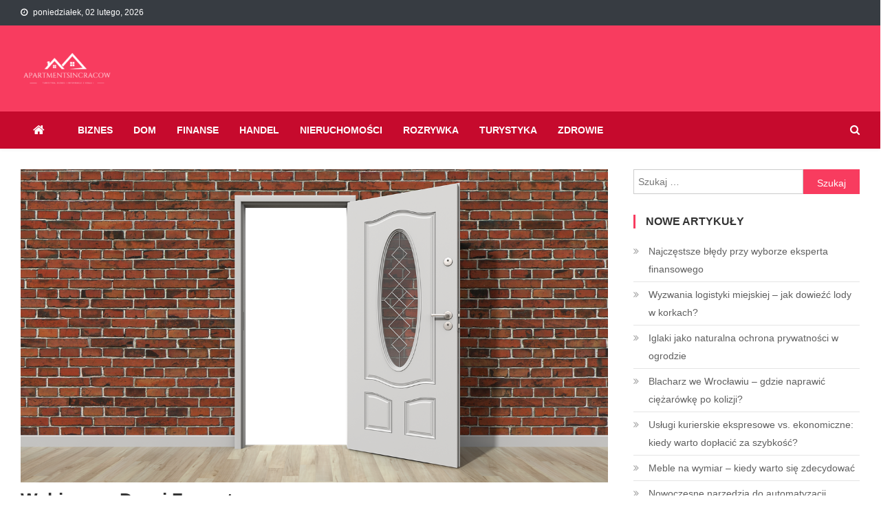

--- FILE ---
content_type: text/html; charset=UTF-8
request_url: https://apartmentsincracow.com.pl/wybieramy-drzwi-zewnetrzne/
body_size: 10198
content:
<!doctype html>
<html lang="pl-PL">
<head>
<meta charset="UTF-8">
<meta name="viewport" content="width=device-width, initial-scale=1">
	<meta name="google-site-verification" content="Pr8HJl4-sGuTgLu95Iz3AlsYLH6_hb424MiUn2UAK-o" />
<link rel="profile" href="https://gmpg.org/xfn/11">

<meta name='robots' content='index, follow, max-image-preview:large, max-snippet:-1, max-video-preview:-1' />

	<!-- This site is optimized with the Yoast SEO plugin v18.0 - https://yoast.com/wordpress/plugins/seo/ -->
	<title>Wybieramy drzwi zewnętrzne - ApartmentsInCracow.com.pl</title>
	<link rel="canonical" href="https://apartmentsincracow.com.pl/wybieramy-drzwi-zewnetrzne/" />
	<meta property="og:locale" content="pl_PL" />
	<meta property="og:type" content="article" />
	<meta property="og:title" content="Wybieramy drzwi zewnętrzne - ApartmentsInCracow.com.pl" />
	<meta property="og:description" content="Wybór drzwi zewnętrznych wcale nie jest łatwy, bo ofert jest naprawdę bardzo dużo. Oznacza to, że będziemy mogli przebierać w ofertach i wedle własnych kryteriów ustalać, co nam się przyda, a co nie. Można kierować się niską ceną, ale wtedy otrzymamy drzwi, które wykonane są z mało trwałych i mało estetycznych materiałów. Jeśli nie są [&hellip;]" />
	<meta property="og:url" content="https://apartmentsincracow.com.pl/wybieramy-drzwi-zewnetrzne/" />
	<meta property="og:site_name" content="ApartmentsInCracow.com.pl" />
	<meta property="article:published_time" content="2019-08-09T07:25:23+00:00" />
	<meta property="og:image" content="https://apartmentsincracow.com.pl/wp-content/uploads/2019/08/door-1756960_1280.png" />
	<meta property="og:image:width" content="1280" />
	<meta property="og:image:height" content="682" />
	<meta property="og:image:type" content="image/png" />
	<meta name="twitter:card" content="summary_large_image" />
	<meta name="twitter:label1" content="Napisane przez" />
	<meta name="twitter:data1" content="Mirosław" />
	<meta name="twitter:label2" content="Szacowany czas czytania" />
	<meta name="twitter:data2" content="2 minuty" />
	<script type="application/ld+json" class="yoast-schema-graph">{"@context":"https://schema.org","@graph":[{"@type":"WebSite","@id":"https://apartmentsincracow.com.pl/#website","url":"https://apartmentsincracow.com.pl/","name":"ApartmentsInCracow.com.pl","description":"Turystyka, biznes i informacje z kraju i świata.","potentialAction":[{"@type":"SearchAction","target":{"@type":"EntryPoint","urlTemplate":"https://apartmentsincracow.com.pl/?s={search_term_string}"},"query-input":"required name=search_term_string"}],"inLanguage":"pl-PL"},{"@type":"ImageObject","@id":"https://apartmentsincracow.com.pl/wybieramy-drzwi-zewnetrzne/#primaryimage","inLanguage":"pl-PL","url":"https://apartmentsincracow.com.pl/wp-content/uploads/2019/08/door-1756960_1280.png","contentUrl":"https://apartmentsincracow.com.pl/wp-content/uploads/2019/08/door-1756960_1280.png","width":1280,"height":682},{"@type":"WebPage","@id":"https://apartmentsincracow.com.pl/wybieramy-drzwi-zewnetrzne/#webpage","url":"https://apartmentsincracow.com.pl/wybieramy-drzwi-zewnetrzne/","name":"Wybieramy drzwi zewnętrzne - ApartmentsInCracow.com.pl","isPartOf":{"@id":"https://apartmentsincracow.com.pl/#website"},"primaryImageOfPage":{"@id":"https://apartmentsincracow.com.pl/wybieramy-drzwi-zewnetrzne/#primaryimage"},"datePublished":"2019-08-09T07:25:23+00:00","dateModified":"2019-08-09T07:25:23+00:00","author":{"@id":"https://apartmentsincracow.com.pl/#/schema/person/8c485e713dcd221fc590c61e653844bc"},"breadcrumb":{"@id":"https://apartmentsincracow.com.pl/wybieramy-drzwi-zewnetrzne/#breadcrumb"},"inLanguage":"pl-PL","potentialAction":[{"@type":"ReadAction","target":["https://apartmentsincracow.com.pl/wybieramy-drzwi-zewnetrzne/"]}]},{"@type":"BreadcrumbList","@id":"https://apartmentsincracow.com.pl/wybieramy-drzwi-zewnetrzne/#breadcrumb","itemListElement":[{"@type":"ListItem","position":1,"name":"Home","item":"https://apartmentsincracow.com.pl/"},{"@type":"ListItem","position":2,"name":"Wybieramy drzwi zewnętrzne"}]},{"@type":"Person","@id":"https://apartmentsincracow.com.pl/#/schema/person/8c485e713dcd221fc590c61e653844bc","name":"Mirosław","image":{"@type":"ImageObject","@id":"https://apartmentsincracow.com.pl/#personlogo","inLanguage":"pl-PL","url":"https://secure.gravatar.com/avatar/8bfaa5720220740117cb7587137db982?s=96&d=mm&r=g","contentUrl":"https://secure.gravatar.com/avatar/8bfaa5720220740117cb7587137db982?s=96&d=mm&r=g","caption":"Mirosław"},"url":"https://apartmentsincracow.com.pl/author/admin/"}]}</script>
	<!-- / Yoast SEO plugin. -->


<link rel='dns-prefetch' href='//fonts.googleapis.com' />
<link rel="alternate" type="application/rss+xml" title="ApartmentsInCracow.com.pl &raquo; Kanał z wpisami" href="https://apartmentsincracow.com.pl/feed/" />
<link rel="alternate" type="application/rss+xml" title="ApartmentsInCracow.com.pl &raquo; Kanał z komentarzami" href="https://apartmentsincracow.com.pl/comments/feed/" />
<script type="text/javascript">
window._wpemojiSettings = {"baseUrl":"https:\/\/s.w.org\/images\/core\/emoji\/14.0.0\/72x72\/","ext":".png","svgUrl":"https:\/\/s.w.org\/images\/core\/emoji\/14.0.0\/svg\/","svgExt":".svg","source":{"concatemoji":"https:\/\/apartmentsincracow.com.pl\/wp-includes\/js\/wp-emoji-release.min.js?ver=6.1.9"}};
/*! This file is auto-generated */
!function(e,a,t){var n,r,o,i=a.createElement("canvas"),p=i.getContext&&i.getContext("2d");function s(e,t){var a=String.fromCharCode,e=(p.clearRect(0,0,i.width,i.height),p.fillText(a.apply(this,e),0,0),i.toDataURL());return p.clearRect(0,0,i.width,i.height),p.fillText(a.apply(this,t),0,0),e===i.toDataURL()}function c(e){var t=a.createElement("script");t.src=e,t.defer=t.type="text/javascript",a.getElementsByTagName("head")[0].appendChild(t)}for(o=Array("flag","emoji"),t.supports={everything:!0,everythingExceptFlag:!0},r=0;r<o.length;r++)t.supports[o[r]]=function(e){if(p&&p.fillText)switch(p.textBaseline="top",p.font="600 32px Arial",e){case"flag":return s([127987,65039,8205,9895,65039],[127987,65039,8203,9895,65039])?!1:!s([55356,56826,55356,56819],[55356,56826,8203,55356,56819])&&!s([55356,57332,56128,56423,56128,56418,56128,56421,56128,56430,56128,56423,56128,56447],[55356,57332,8203,56128,56423,8203,56128,56418,8203,56128,56421,8203,56128,56430,8203,56128,56423,8203,56128,56447]);case"emoji":return!s([129777,127995,8205,129778,127999],[129777,127995,8203,129778,127999])}return!1}(o[r]),t.supports.everything=t.supports.everything&&t.supports[o[r]],"flag"!==o[r]&&(t.supports.everythingExceptFlag=t.supports.everythingExceptFlag&&t.supports[o[r]]);t.supports.everythingExceptFlag=t.supports.everythingExceptFlag&&!t.supports.flag,t.DOMReady=!1,t.readyCallback=function(){t.DOMReady=!0},t.supports.everything||(n=function(){t.readyCallback()},a.addEventListener?(a.addEventListener("DOMContentLoaded",n,!1),e.addEventListener("load",n,!1)):(e.attachEvent("onload",n),a.attachEvent("onreadystatechange",function(){"complete"===a.readyState&&t.readyCallback()})),(e=t.source||{}).concatemoji?c(e.concatemoji):e.wpemoji&&e.twemoji&&(c(e.twemoji),c(e.wpemoji)))}(window,document,window._wpemojiSettings);
</script>
<style type="text/css">
img.wp-smiley,
img.emoji {
	display: inline !important;
	border: none !important;
	box-shadow: none !important;
	height: 1em !important;
	width: 1em !important;
	margin: 0 0.07em !important;
	vertical-align: -0.1em !important;
	background: none !important;
	padding: 0 !important;
}
</style>
	<link rel='stylesheet' id='rpt_front_style-css' href='https://apartmentsincracow.com.pl/wp-content/plugins/related-posts-thumbnails/assets/css/front.css?ver=1.9.0' type='text/css' media='all' />
<link rel='stylesheet' id='news-vibrant-fonts-css' href='https://fonts.googleapis.com/css?family=Roboto+Condensed%3A300italic%2C400italic%2C700italic%2C400%2C300%2C700%7CTitillium+Web%3A400%2C600%2C700%2C300&#038;subset=latin%2Clatin-ext' type='text/css' media='all' />
<link rel='stylesheet' id='font-awesome-css' href='https://apartmentsincracow.com.pl/wp-content/themes/news-vibrant/assets/library/font-awesome/css/font-awesome.min.css?ver=4.7.0' type='text/css' media='all' />
<link rel='stylesheet' id='lightslider-style-css' href='https://apartmentsincracow.com.pl/wp-content/themes/news-vibrant/assets/library/lightslider/css/lightslider.min.css?ver=1.1.6' type='text/css' media='all' />
<link rel='stylesheet' id='news-vibrant-parent-style-css' href='https://apartmentsincracow.com.pl/wp-content/themes/news-vibrant/style.css?ver=1.0.3' type='text/css' media='all' />
<link rel='stylesheet' id='news-vibrant-parent-responsive-css' href='https://apartmentsincracow.com.pl/wp-content/themes/news-vibrant/assets/css/nv-responsive.css?ver=1.0.3' type='text/css' media='all' />
<link rel='stylesheet' id='news-vibrant-plus-css' href='https://apartmentsincracow.com.pl/wp-content/themes/news-vibrant-plus/style.css?ver=1.0.3' type='text/css' media='all' />
<style id='news-vibrant-plus-inline-css' type='text/css'>
.category-button.nv-cat-1 a{background:#00a9e0}
.category-button.nv-cat-1 a:hover{background:#0077ae}
.nv-block-title:hover .nv-cat-1{color:#00a9e0}
.nv-block-title.nv-cat-1{border-left-color:#00a9e0}
#site-navigation ul li.nv-cat-1 a:before{background-color:#00a9e0}
.category-button.nv-cat-11 a{background:#00a9e0}
.category-button.nv-cat-11 a:hover{background:#0077ae}
.nv-block-title:hover .nv-cat-11{color:#00a9e0}
.nv-block-title.nv-cat-11{border-left-color:#00a9e0}
#site-navigation ul li.nv-cat-11 a:before{background-color:#00a9e0}
.category-button.nv-cat-5 a{background:#00a9e0}
.category-button.nv-cat-5 a:hover{background:#0077ae}
.nv-block-title:hover .nv-cat-5{color:#00a9e0}
.nv-block-title.nv-cat-5{border-left-color:#00a9e0}
#site-navigation ul li.nv-cat-5 a:before{background-color:#00a9e0}
.category-button.nv-cat-4 a{background:#00a9e0}
.category-button.nv-cat-4 a:hover{background:#0077ae}
.nv-block-title:hover .nv-cat-4{color:#00a9e0}
.nv-block-title.nv-cat-4{border-left-color:#00a9e0}
#site-navigation ul li.nv-cat-4 a:before{background-color:#00a9e0}
.category-button.nv-cat-6 a{background:#00a9e0}
.category-button.nv-cat-6 a:hover{background:#0077ae}
.nv-block-title:hover .nv-cat-6{color:#00a9e0}
.nv-block-title.nv-cat-6{border-left-color:#00a9e0}
#site-navigation ul li.nv-cat-6 a:before{background-color:#00a9e0}
.category-button.nv-cat-12 a{background:#00a9e0}
.category-button.nv-cat-12 a:hover{background:#0077ae}
.nv-block-title:hover .nv-cat-12{color:#00a9e0}
.nv-block-title.nv-cat-12{border-left-color:#00a9e0}
#site-navigation ul li.nv-cat-12 a:before{background-color:#00a9e0}
.category-button.nv-cat-7 a{background:#00a9e0}
.category-button.nv-cat-7 a:hover{background:#0077ae}
.nv-block-title:hover .nv-cat-7{color:#00a9e0}
.nv-block-title.nv-cat-7{border-left-color:#00a9e0}
#site-navigation ul li.nv-cat-7 a:before{background-color:#00a9e0}
.category-button.nv-cat-8 a{background:#00a9e0}
.category-button.nv-cat-8 a:hover{background:#0077ae}
.nv-block-title:hover .nv-cat-8{color:#00a9e0}
.nv-block-title.nv-cat-8{border-left-color:#00a9e0}
#site-navigation ul li.nv-cat-8 a:before{background-color:#00a9e0}
.category-button.nv-cat-10 a{background:#00a9e0}
.category-button.nv-cat-10 a:hover{background:#0077ae}
.nv-block-title:hover .nv-cat-10{color:#00a9e0}
.nv-block-title.nv-cat-10{border-left-color:#00a9e0}
#site-navigation ul li.nv-cat-10 a:before{background-color:#00a9e0}
.category-button.nv-cat-3 a{background:#00a9e0}
.category-button.nv-cat-3 a:hover{background:#0077ae}
.nv-block-title:hover .nv-cat-3{color:#00a9e0}
.nv-block-title.nv-cat-3{border-left-color:#00a9e0}
#site-navigation ul li.nv-cat-3 a:before{background-color:#00a9e0}
.category-button.nv-cat-2 a{background:#00a9e0}
.category-button.nv-cat-2 a:hover{background:#0077ae}
.nv-block-title:hover .nv-cat-2{color:#00a9e0}
.nv-block-title.nv-cat-2{border-left-color:#00a9e0}
#site-navigation ul li.nv-cat-2 a:before{background-color:#00a9e0}
.navigation .nav-links a,.bttn,button,input[type='button'],input[type='reset'],input[type='submit'],.navigation .nav-links a:hover,.bttn:hover,button,input[type='button']:hover,input[type='reset']:hover,input[type='submit']:hover,.widget_search .search-submit,.widget_tag_cloud .tagcloud a:hover,.edit-link .post-edit-link,.reply .comment-reply-link,.home .nv-home-icon a,.nv-home-icon a:hover,#site-navigation ul li a:before,.nv-header-search-wrapper .search-form-main .search-submit,.ticker-caption,.comments-link:hover a,.news_vibrant_featured_slider .slider-posts .lSAction > a:hover,.news_vibrant_default_tabbed ul.widget-tabs li,.news_vibrant_default_tabbed ul.widget-tabs li.ui-tabs-active,.news_vibrant_default_tabbed ul.widget-tabs li:hover,.nv-block-title-nav-wrap .carousel-nav-action .carousel-controls:hover,.news_vibrant_social_media .social-link a,.news_vibrant_social_media .social-link a:hover,.nv-archive-more .nv-button:hover,.error404 .page-title,#nv-scrollup,#masthead{background:#f83c5f}
.nv-header-menu-wrapper,#site-navigation ul.sub-menu,#site-navigation ul.children{background:#c60a2d}
a,a:hover,a:focus,a:active,.widget a:hover,.widget a:hover::before,.widget li:hover::before,.entry-footer a:hover,.comment-author .fn .url:hover,#cancel-comment-reply-link,#cancel-comment-reply-link:before,.logged-in-as a,.nv-featured-posts-wrapper .nv-single-post-wrap .nv-post-content .nv-post-meta span:hover,.nv-featured-posts-wrapper .nv-single-post-wrap .nv-post-content .nv-post-meta span a:hover,.search-main:hover,.nv-ticker-block .lSAction>a:hover,.nv-slide-content-wrap .post-title a:hover,.news_vibrant_featured_posts .nv-single-post .nv-post-content .nv-post-title a:hover,.news_vibrant_carousel .nv-single-post .nv-post-title a:hover,.news_vibrant_block_posts .layout3 .nv-primary-block-wrap .nv-single-post .nv-post-title a:hover,.news_vibrant_featured_slider .featured-posts .nv-single-post .nv-post-content .nv-post-title a:hover,.nv-featured-posts-wrapper .nv-single-post-wrap .nv-post-content .nv-post-title a:hover,.nv-post-title.large-size a:hover,.nv-post-title.small-size a:hover,.nv-post-meta span:hover,.nv-post-meta span a:hover,.news_vibrant_featured_posts .nv-single-post-wrap .nv-post-content .nv-post-meta span:hover,.news_vibrant_featured_posts .nv-single-post-wrap .nv-post-content .nv-post-meta span a:hover,.nv-post-title.small-size a:hover,#top-footer .widget a:hover,#top-footer .widget a:hover:before,#top-footer .widget li:hover:before,#footer-navigation ul li a:hover,.entry-title a:hover,.entry-meta span a:hover,.entry-meta span:hover,.search-main a:hover{color:#f83c5f}
.navigation .nav-links a,.bttn,button,input[type='button'],input[type='reset'],input[type='submit'],.widget_search .search-submit,#top-footer .widget-title,.nv-archive-more .nv-button:hover{border-color:#f83c5f}
.comment-list .comment-body,.nv-header-search-wrapper .search-form-main,.comments-link:hover a::after{border-top-color:#f83c5f}
.nv-header-search-wrapper .search-form-main:before{border-bottom-color:#f83c5f}
.nv-block-title,.widget-title,.page-header .page-title,.nv-related-title{border-left-color:#f83c5f}
.nv-block-title::after,.widget-title:after,.page-header .page-title:after,.nv-related-title:after{background:#f83c5f}
.site-title,.site-description{position:absolute;clip:rect(1px,1px,1px,1px)}
</style>
<script type='text/javascript' src='https://apartmentsincracow.com.pl/wp-includes/js/jquery/jquery.min.js?ver=3.6.1' id='jquery-core-js'></script>
<script type='text/javascript' src='https://apartmentsincracow.com.pl/wp-includes/js/jquery/jquery-migrate.min.js?ver=3.3.2' id='jquery-migrate-js'></script>
<link rel="https://api.w.org/" href="https://apartmentsincracow.com.pl/wp-json/" /><link rel="alternate" type="application/json" href="https://apartmentsincracow.com.pl/wp-json/wp/v2/posts/373" /><link rel="EditURI" type="application/rsd+xml" title="RSD" href="https://apartmentsincracow.com.pl/xmlrpc.php?rsd" />
<link rel="wlwmanifest" type="application/wlwmanifest+xml" href="https://apartmentsincracow.com.pl/wp-includes/wlwmanifest.xml" />
<meta name="generator" content="WordPress 6.1.9" />
<link rel='shortlink' href='https://apartmentsincracow.com.pl/?p=373' />
<link rel="alternate" type="application/json+oembed" href="https://apartmentsincracow.com.pl/wp-json/oembed/1.0/embed?url=https%3A%2F%2Fapartmentsincracow.com.pl%2Fwybieramy-drzwi-zewnetrzne%2F" />
<link rel="alternate" type="text/xml+oembed" href="https://apartmentsincracow.com.pl/wp-json/oembed/1.0/embed?url=https%3A%2F%2Fapartmentsincracow.com.pl%2Fwybieramy-drzwi-zewnetrzne%2F&#038;format=xml" />
			<style>
			#related_posts_thumbnails li{
				border-right: 1px solid #dddddd;
				background-color: #ffffff			}
			#related_posts_thumbnails li:hover{
				background-color: #eeeeee;
			}
			.relpost_content{
				font-size:	12px;
				color: 		#333333;
			}
			.relpost-block-single{
				background-color: #ffffff;
				border-right: 1px solid  #dddddd;
				border-left: 1px solid  #dddddd;
				margin-right: -1px;
			}
			.relpost-block-single:hover{
				background-color: #eeeeee;
			}
		</style>

	</head>

<body class="post-template-default single single-post postid-373 single-format-standard wp-custom-logo right-sidebar fullwidth_layout">

<div id="page" class="site">
	<a class="skip-link screen-reader-text" href="#content">Skip to content</a>
	
	<div class="nv-top-header-wrap"><div class="cv-container">		<div class="nv-top-left-section-wrapper">
			<div class="date-section">poniedziałek, 02 lutego, 2026</div>
					</div><!-- .nv-top-left-section-wrapper -->
		<div class="nv-top-right-section-wrapper">
					</div><!-- .nv-top-right-section-wrapper -->
</div><!-- .cv-container --></div><!-- .nv-top-header-wrap --><header id="masthead" class="site-header" role="banner"><div class="nv-logo-section-wrapper"><div class="cv-container">		<div class="site-branding">

			<a href="https://apartmentsincracow.com.pl/" class="custom-logo-link" rel="home"><img width="135" height="45" src="https://apartmentsincracow.com.pl/wp-content/uploads/2023/12/cropped-ApartmentsInCracow.png" class="custom-logo" alt="ApartmentsInCracow.com.pl" decoding="async" /></a>
							<p class="site-title"><a href="https://apartmentsincracow.com.pl/" rel="home">ApartmentsInCracow.com.pl</a></p>
							<p class="site-description">Turystyka, biznes i informacje z kraju i świata.</p>
						
		</div><!-- .site-branding -->
		<div class="nv-header-ads-area">
					</div><!-- .nv-header-ads-area -->
</div><!-- .cv-container --></div><!-- .nv-logo-section-wrapper -->		<div id="nv-menu-wrap" class="nv-header-menu-wrapper">
			<div class="nv-header-menu-block-wrap">
				<div class="cv-container">
												<div class="nv-home-icon">
								<a href="https://apartmentsincracow.com.pl/" rel="home"> <i class="fa fa-home"> </i> </a>
							</div><!-- .nv-home-icon -->
										<div class="nv-header-menu-wrap">
	                    <a href="javascript:void(0)" class="menu-toggle hide"> <i class="fa fa-navicon"> </i> </a>
						<nav id="site-navigation" class="main-navigation" role="navigation">
							<div class="menu-x-container"><ul id="primary-menu" class="menu"><li id="menu-item-8" class="menu-item menu-item-type-taxonomy menu-item-object-category menu-item-8 nv-cat-1"><a href="https://apartmentsincracow.com.pl/biznes/">Biznes</a></li>
<li id="menu-item-9" class="menu-item menu-item-type-taxonomy menu-item-object-category current-post-ancestor current-menu-parent current-post-parent menu-item-9 nv-cat-5"><a href="https://apartmentsincracow.com.pl/dom/">Dom</a></li>
<li id="menu-item-10" class="menu-item menu-item-type-taxonomy menu-item-object-category menu-item-10 nv-cat-4"><a href="https://apartmentsincracow.com.pl/finanse/">Finanse</a></li>
<li id="menu-item-11" class="menu-item menu-item-type-taxonomy menu-item-object-category menu-item-11 nv-cat-6"><a href="https://apartmentsincracow.com.pl/handel/">Handel</a></li>
<li id="menu-item-12" class="menu-item menu-item-type-taxonomy menu-item-object-category menu-item-12 nv-cat-7"><a href="https://apartmentsincracow.com.pl/nieruchomosci/">Nieruchomości</a></li>
<li id="menu-item-13" class="menu-item menu-item-type-taxonomy menu-item-object-category menu-item-13 nv-cat-8"><a href="https://apartmentsincracow.com.pl/rozrywka/">Rozrywka</a></li>
<li id="menu-item-14" class="menu-item menu-item-type-taxonomy menu-item-object-category menu-item-14 nv-cat-3"><a href="https://apartmentsincracow.com.pl/turystyka/">Turystyka</a></li>
<li id="menu-item-15" class="menu-item menu-item-type-taxonomy menu-item-object-category menu-item-15 nv-cat-2"><a href="https://apartmentsincracow.com.pl/zdrowie/">Zdrowie</a></li>
</ul></div>						</nav><!-- #site-navigation -->
					</div><!-- .nv-header-menu-wrap -->
											<div class="nv-header-search-wrapper">                    
			                <span class="search-main"><a href="javascript:void(0);"><i class="fa fa-search"></i></a></span>
			                <div class="search-form-main nv-clearfix">
				                <form role="search" method="get" class="search-form" action="https://apartmentsincracow.com.pl/">
				<label>
					<span class="screen-reader-text">Szukaj:</span>
					<input type="search" class="search-field" placeholder="Szukaj &hellip;" value="" name="s" />
				</label>
				<input type="submit" class="search-submit" value="Szukaj" />
			</form>				            </div>
						</div><!-- .nv-header-search-wrapper -->
									</div>
			</div>
		</div><!-- .nv-header-menu-wrapper -->
</header><!-- .site-header -->
	<div id="content" class="site-content">
		<div class="cv-container">
	<div id="primary" class="content-area">
		<main id="main" class="site-main" role="main">

		
<article id="post-373" class="post-373 post type-post status-publish format-standard has-post-thumbnail hentry category-dom">
	
			<div class="nv-article-thumb">
			<img width="1280" height="682" src="https://apartmentsincracow.com.pl/wp-content/uploads/2019/08/door-1756960_1280.png" class="attachment-full size-full wp-post-image" alt="" decoding="async" srcset="https://apartmentsincracow.com.pl/wp-content/uploads/2019/08/door-1756960_1280.png 1280w, https://apartmentsincracow.com.pl/wp-content/uploads/2019/08/door-1756960_1280-300x160.png 300w, https://apartmentsincracow.com.pl/wp-content/uploads/2019/08/door-1756960_1280-768x409.png 768w, https://apartmentsincracow.com.pl/wp-content/uploads/2019/08/door-1756960_1280-1024x546.png 1024w" sizes="(max-width: 1280px) 100vw, 1280px" />		</div><!-- .nv-article-thumb -->
	
	<header class="entry-header">
		<h1 class="entry-title">Wybieramy drzwi zewnętrzne</h1>		<div class="post-cats-list">
							<span class="category-button nv-cat-5"><a href="https://apartmentsincracow.com.pl/dom/">Dom</a></span>
					</div>
		<div class="entry-meta">
			<span class="posted-on"><a href="https://apartmentsincracow.com.pl/wybieramy-drzwi-zewnetrzne/" rel="bookmark"><time class="entry-date published updated" datetime="2019-08-09T07:25:23+00:00">9 sierpnia, 2019</time></a></span><span class="byline"><span class="author vcard"><a class="url fn n" href="https://apartmentsincracow.com.pl/author/admin/">Mirosław</a></span></span>		</div><!-- .entry-meta -->
	</header><!-- .entry-header -->

	<div class="entry-content">
		<h2>Wybór drzwi zewnętrznych wcale nie jest łatwy, bo ofert jest naprawdę bardzo dużo. Oznacza to, że będziemy mogli przebierać w ofertach i wedle własnych kryteriów ustalać, co nam się przyda, a co nie.</h2>
<p>Można kierować się niską ceną, ale wtedy otrzymamy drzwi, które wykonane są z mało trwałych i mało estetycznych materiałów. Jeśli nie są to drzwi do domu tylko do jakiegoś innego pomieszczenia to nie ma to takie znaczenia, ale do domu drzwi wejściowe muszą być pewnego rodzaju wizytówką, dlatego trzeba zadbać o to żeby były wykonane z bardzo trwałych i estetycznych materiałów. Do wyboru mamy bardzo różne oferty, co oznacza, że jeśli chcemy kupić drzwi zewnętrzne to na pewno coś dla siebie znajdziemy. Można dowolnie wybierać rozmiar takich drzwi. Nie każdy chce mieć drzwi standardowe o szerokości dziewięćdziesięciu centymetrów, dlatego trzeba zgłosić się do firmy, która jest w stanie nam coś odpowiedniego zaoferować. Na pewno z tego wybierzemy coś dla siebie i nasze domy będą wyglądały dzięki temu o wiele lepiej niż teraz. trzeba szukać tak długo aż natrafimy na ofertę odpowiednią dla nas wszystkich.</p>
<p><img decoding="async" loading="lazy" class="aligncenter size-full wp-image-375" src="https://apartmentsincracow.com.pl/wp-content/uploads/2019/08/house-entrance-255132_1280.jpg" alt="" width="1280" height="960" srcset="https://apartmentsincracow.com.pl/wp-content/uploads/2019/08/house-entrance-255132_1280.jpg 1280w, https://apartmentsincracow.com.pl/wp-content/uploads/2019/08/house-entrance-255132_1280-300x225.jpg 300w, https://apartmentsincracow.com.pl/wp-content/uploads/2019/08/house-entrance-255132_1280-768x576.jpg 768w, https://apartmentsincracow.com.pl/wp-content/uploads/2019/08/house-entrance-255132_1280-1024x768.jpg 1024w, https://apartmentsincracow.com.pl/wp-content/uploads/2019/08/house-entrance-255132_1280-272x204.jpg 272w" sizes="(max-width: 1280px) 100vw, 1280px" /></p>
<h2>Najlepsze drzwi zewnętrzne</h2>
<p>Można również dowolnie wybierać sobie ich kolor i wzór. Do drzwi można dobrać zamki, które będą wpływały na bezpieczeństwo. Im trwalsze i wytrzymalsze są drzwi, które kupujemy tym lepiej będzie dla nas, bo wtedy całość wytrzyma o wiele dłużej. Mogą to być drzwi antywłamaniowe, które są trudne do sforsowania, a zatem zastanówmy się nad tym gdzie takie drzwi można kupić. nie chcemy przecież kupować tego, co tanie i niespełniające naszych żadnych wymagań, bo bardzo szybko znowu przyjdziemy do profesjonalnej firmy i będziemy wybierać nowe <a href="http://plusprojekt.eu/drzwi/drzwi-zewnetrzne/">drzwi zewnętrzne Rzeszów</a>, które tym razem są bardzo dobrze dopasowane do naszych wymagań. Wybór drzwi zewnętrznych jest naprawdę bardzo duży, co oznacza, że bez względu na to, czego szukamy to ofertę dla siebie dopasowujemy. Będziemy dzięki temu mieć super drzwi w domu albo w innym pomieszczeniu. Nasz cel będzie w stu procentach osiągnięty.</p>
<!-- relpost-thumb-wrapper --><div class="relpost-thumb-wrapper"><!-- filter-class --><div class="relpost-thumb-container"><h3>Podobne artykuły:</h3><div style="clear: both"></div><div style="clear: both"></div><!-- relpost-block-container --><div class="relpost-block-container"><a href="https://apartmentsincracow.com.pl/preparat-stanowiacy-skuteczne-panaceum-na-bylice-pospolita/"class="relpost-block-single" ><div class="relpost-custom-block-single" style="width: 150px; height: 225px;"><div class="relpost-block-single-image" alt="Preparat stanowiący skuteczne panaceum na bylicę pospolitą" style="background: transparent url(https://apartmentsincracow.com.pl/wp-content/uploads/2021/09/preparat-stanowiacy-skuteczne-panaceum-na-bylice-pospolita-img-150x150.jpg) no-repeat scroll 0% 0%; width: 150px; height: 150px;"></div><div class="relpost-block-single-text"  style="font-family: Arial;  font-size: 12px;  color: #333333;">Preparat stanowiący skuteczne panaceum na bylicę pospolitą</div></div></a><a href="https://apartmentsincracow.com.pl/chemia-przemyslowa-dla-personelu-sprzatajacego/"class="relpost-block-single" ><div class="relpost-custom-block-single" style="width: 150px; height: 225px;"><div class="relpost-block-single-image" alt="Chemia przemysłowa dla personelu sprzątającego" style="background: transparent url(https://apartmentsincracow.com.pl/wp-content/uploads/2019/05/home-1622401_1280-150x150.jpg) no-repeat scroll 0% 0%; width: 150px; height: 150px;"></div><div class="relpost-block-single-text"  style="font-family: Arial;  font-size: 12px;  color: #333333;">Chemia przemysłowa dla personelu sprzątającego</div></div></a><a href="https://apartmentsincracow.com.pl/proste-gotowanie-dzieki-wskazowkom-z-ktorych-kazdy-moze-skorzystac/"class="relpost-block-single" ><div class="relpost-custom-block-single" style="width: 150px; height: 225px;"><div class="relpost-block-single-image" alt="Proste gotowanie dzięki wskazówkom, z których każdy może skorzystać" style="background: transparent url(https://apartmentsincracow.com.pl/wp-content/uploads/2022/01/proste-gotowanie-dzieki-wskazowkom-z-ktorych-kazdy-moze-skorzystac-img-150x150.jpg) no-repeat scroll 0% 0%; width: 150px; height: 150px;"></div><div class="relpost-block-single-text"  style="font-family: Arial;  font-size: 12px;  color: #333333;">Proste gotowanie dzięki wskazówkom, z których każdy może skorzystać</div></div></a><a href="https://apartmentsincracow.com.pl/najnowsze-trendy-modowe-w-hurtowni-odziezy-damskiej/"class="relpost-block-single" ><div class="relpost-custom-block-single" style="width: 150px; height: 225px;"><div class="relpost-block-single-image" alt="Najnowsze trendy modowe w hurtowni odzieży damskiej" style="background: transparent url(https://apartmentsincracow.com.pl/wp-content/uploads/2023/09/najnowsze-trendy-modowe-w-hurtowni-odziezy-damskiej-img-150x150.jpg) no-repeat scroll 0% 0%; width: 150px; height: 150px;"></div><div class="relpost-block-single-text"  style="font-family: Arial;  font-size: 12px;  color: #333333;">Najnowsze trendy modowe w hurtowni odzieży damskiej</div></div></a><a href="https://apartmentsincracow.com.pl/czy-w-twoim-magazynie-sa-juz-odpowiednie-scianki-aluminiowe/"class="relpost-block-single" ><div class="relpost-custom-block-single" style="width: 150px; height: 225px;"><div class="relpost-block-single-image" alt="Czy w twoim magazynie są już odpowiednie ścianki aluminiowe?" style="background: transparent url(https://apartmentsincracow.com.pl/wp-content/uploads/2022/01/czy-w-twoim-magazynie-sa-juz-odpowiednie-scianki-aluminiowe-img-150x150.jpg) no-repeat scroll 0% 0%; width: 150px; height: 150px;"></div><div class="relpost-block-single-text"  style="font-family: Arial;  font-size: 12px;  color: #333333;">Czy w twoim magazynie są już odpowiednie ścianki aluminiowe?</div></div></a><a href="https://apartmentsincracow.com.pl/odchwaszczanie-burakow-cukrowych-bedzie-trudniejsze/"class="relpost-block-single" ><div class="relpost-custom-block-single" style="width: 150px; height: 225px;"><div class="relpost-block-single-image" alt="Odchwaszczanie Buraków Cukrowych - Będzie Trudniejsze" style="background: transparent url(https://apartmentsincracow.com.pl/wp-content/uploads/2023/11/odchwaszczanie-burakow-cukrowych-bedzie-trudniejsze-img-150x150.jpg) no-repeat scroll 0% 0%; width: 150px; height: 150px;"></div><div class="relpost-block-single-text"  style="font-family: Arial;  font-size: 12px;  color: #333333;">Odchwaszczanie Buraków Cukrowych - Będzie Trudniejsze</div></div></a><a href="https://apartmentsincracow.com.pl/kup-najlepsze-ubezpieczenie-na-zycie-z-ta-rada/"class="relpost-block-single" ><div class="relpost-custom-block-single" style="width: 150px; height: 225px;"><div class="relpost-block-single-image" alt="Kup najlepsze ubezpieczenie na życie z tą radą" style="background: transparent url(https://apartmentsincracow.com.pl/wp-content/uploads/2021/08/kup-najlepsze-ubezpieczenie-na-zycie-z-ta-rada-img-150x150.jpg) no-repeat scroll 0% 0%; width: 150px; height: 150px;"></div><div class="relpost-block-single-text"  style="font-family: Arial;  font-size: 12px;  color: #333333;">Kup najlepsze ubezpieczenie na życie z tą radą</div></div></a><a href="https://apartmentsincracow.com.pl/iglaki-jako-naturalna-ochrona-prywatnosci-w-ogrodzie/"class="relpost-block-single" ><div class="relpost-custom-block-single" style="width: 150px; height: 225px;"><div class="relpost-block-single-image" alt="Iglaki jako naturalna ochrona prywatności w ogrodzie" style="background: transparent url(https://apartmentsincracow.com.pl/wp-content/uploads/2026/01/iglaki-jako-naturalna-ochrona-prywatnosci-w-ogrodzie-img-150x150.webp) no-repeat scroll 0% 0%; width: 150px; height: 150px;"></div><div class="relpost-block-single-text"  style="font-family: Arial;  font-size: 12px;  color: #333333;">Iglaki jako naturalna ochrona prywatności w ogrodzie</div></div></a><a href="https://apartmentsincracow.com.pl/gdzie-warto-dowiedziec-sie-wszystkiego-o-sterowaniu-ruchem-kolejowym/"class="relpost-block-single" ><div class="relpost-custom-block-single" style="width: 150px; height: 225px;"><div class="relpost-block-single-image" alt="Gdzie warto dowiedzieć się wszystkiego o sterowaniu ruchem kolejowym?" style="background: transparent url(https://apartmentsincracow.com.pl/wp-content/uploads/2022/07/gdzie-warto-dowiedziec-sie-wszystkiego-o-sterowaniu-ruchem-kolejowym-img-150x150.jpg) no-repeat scroll 0% 0%; width: 150px; height: 150px;"></div><div class="relpost-block-single-text"  style="font-family: Arial;  font-size: 12px;  color: #333333;">Gdzie warto dowiedzieć się wszystkiego o sterowaniu ruchem kolejowym?</div></div></a><a href="https://apartmentsincracow.com.pl/najlepszy-fotograf-slubny-jakiego-wybrac/"class="relpost-block-single" ><div class="relpost-custom-block-single" style="width: 150px; height: 225px;"><div class="relpost-block-single-image" alt="Najlepszy fotograf ślubny – jakiego wybrać?" style="background: transparent url(https://apartmentsincracow.com.pl/wp-content/uploads/2021/03/najlepszy-fotograf-slubny-–-jakiego-wybrac-img-150x150.jpg) no-repeat scroll 0% 0%; width: 150px; height: 150px;"></div><div class="relpost-block-single-text"  style="font-family: Arial;  font-size: 12px;  color: #333333;">Najlepszy fotograf ślubny – jakiego wybrać?</div></div></a><a href="https://apartmentsincracow.com.pl/jakie-dodatki-przydadza-sie-w-naszym-domu/"class="relpost-block-single" ><div class="relpost-custom-block-single" style="width: 150px; height: 225px;"><div class="relpost-block-single-image" alt="Jakie dodatki przydadzą się w naszym domu?" style="background: transparent url(https://apartmentsincracow.com.pl/wp-content/uploads/2020/12/jakie-dodatki-przydadza-sie-w-naszym-domu-img-150x150.jpg) no-repeat scroll 0% 0%; width: 150px; height: 150px;"></div><div class="relpost-block-single-text"  style="font-family: Arial;  font-size: 12px;  color: #333333;">Jakie dodatki przydadzą się w naszym domu?</div></div></a><a href="https://apartmentsincracow.com.pl/jak-zabezpieczyc-samochod-otwierany-bez-kluczyka-przed-kradzieza/"class="relpost-block-single" ><div class="relpost-custom-block-single" style="width: 150px; height: 225px;"><div class="relpost-block-single-image" alt="Jak zabezpieczyć samochód otwierany bez kluczyka przed kradzieżą" style="background: transparent url(https://apartmentsincracow.com.pl/wp-content/uploads/2020/07/mercedes-841465_1280-150x150.jpg) no-repeat scroll 0% 0%; width: 150px; height: 150px;"></div><div class="relpost-block-single-text"  style="font-family: Arial;  font-size: 12px;  color: #333333;">Jak zabezpieczyć samochód otwierany bez kluczyka przed kradzieżą</div></div></a></div><!-- close relpost-block-container --><div style="clear: both"></div></div><!-- close filter class --></div><!-- close relpost-thumb-wrapper -->	</div><!-- .entry-content -->

	<footer class="entry-footer">
			</footer><!-- .entry-footer -->

</article><!-- #post-373 -->
	<nav class="navigation nv-clearfix" aria-label="Wpisy">
		<h2 class="screen-reader-text">Nawigacja wpisu</h2>
		<div class="nav-links"><div class="nav-previous"><a href="https://apartmentsincracow.com.pl/herbicydy-na-chwasty-dwuliscienne/" rel="prev">Herbicydy na chwasty dwuliścienne</a></div><div class="nav-next"><a href="https://apartmentsincracow.com.pl/kupujemy-saune-parowa/" rel="next">Kupujemy saunę parową</a></div></div>
	</nav><div class="nv-related-section-wrapper"><h2 class="nv-related-title nv-clearfix">Podobne artykuły</h2><div class="nv-related-posts-wrap nv-clearfix">				<div class="nv-single-post nv-clearfix">
					<div class="nv-post-thumb">
						<a href="https://apartmentsincracow.com.pl/nowy-dom-pod-warszawa-znajdz-dobrego-dewelopera/">
							<img width="305" height="207" src="https://apartmentsincracow.com.pl/wp-content/uploads/2019/10/house-2469110_1280-305x207.jpg" class="attachment-news-vibrant-block-medium size-news-vibrant-block-medium wp-post-image" alt="" decoding="async" loading="lazy" />						</a>
					</div><!-- .nv-post-thumb -->
					<div class="nv-post-content">
						<h3 class="nv-post-title small-size"><a href="https://apartmentsincracow.com.pl/nowy-dom-pod-warszawa-znajdz-dobrego-dewelopera/">Nowy dom pod Warszawą – znajdź dobrego dewelopera</a></h3>
						<div class="nv-post-meta">
							<span class="posted-on"><a href="https://apartmentsincracow.com.pl/nowy-dom-pod-warszawa-znajdz-dobrego-dewelopera/" rel="bookmark"><time class="entry-date published updated" datetime="2019-10-30T07:45:45+00:00">30 października, 2019</time></a></span><span class="byline"><span class="author vcard"><a class="url fn n" href="https://apartmentsincracow.com.pl/author/admin/">Mirosław</a></span></span>						</div>
					</div><!-- .nv-post-content -->
				</div><!-- .nv-single-post -->
					<div class="nv-single-post nv-clearfix">
					<div class="nv-post-thumb">
						<a href="https://apartmentsincracow.com.pl/jakie-akcesoria-poprawia-komfort-korzystania-z-sauny/">
							<img width="305" height="207" src="https://apartmentsincracow.com.pl/wp-content/uploads/2025/06/jakie-akcesoria-poprawia-komfort-korzystania-z-sauny-img-305x207.webp" class="attachment-news-vibrant-block-medium size-news-vibrant-block-medium wp-post-image" alt="" decoding="async" loading="lazy" />						</a>
					</div><!-- .nv-post-thumb -->
					<div class="nv-post-content">
						<h3 class="nv-post-title small-size"><a href="https://apartmentsincracow.com.pl/jakie-akcesoria-poprawia-komfort-korzystania-z-sauny/">Jakie akcesoria poprawią komfort korzystania z sauny?</a></h3>
						<div class="nv-post-meta">
							<span class="posted-on"><a href="https://apartmentsincracow.com.pl/jakie-akcesoria-poprawia-komfort-korzystania-z-sauny/" rel="bookmark"><time class="entry-date published updated" datetime="2025-06-07T18:41:00+00:00">7 czerwca, 2025</time></a></span><span class="byline"><span class="author vcard"><a class="url fn n" href="https://apartmentsincracow.com.pl/author/admin/">Mirosław</a></span></span>						</div>
					</div><!-- .nv-post-content -->
				</div><!-- .nv-single-post -->
					<div class="nv-single-post nv-clearfix">
					<div class="nv-post-thumb">
						<a href="https://apartmentsincracow.com.pl/o-czym-powinien-pamietac-kazdy-wlasciciel-mieszkania-podczas-projektowania-wnetrza/">
							<img width="305" height="207" src="https://apartmentsincracow.com.pl/wp-content/uploads/2021/04/o-czym-powinien-pamietac-kazdy-wlasciciel-mieszkania-podczas-projektowania-wnetrza-img-305x207.jpg" class="attachment-news-vibrant-block-medium size-news-vibrant-block-medium wp-post-image" alt="" decoding="async" loading="lazy" />						</a>
					</div><!-- .nv-post-thumb -->
					<div class="nv-post-content">
						<h3 class="nv-post-title small-size"><a href="https://apartmentsincracow.com.pl/o-czym-powinien-pamietac-kazdy-wlasciciel-mieszkania-podczas-projektowania-wnetrza/">O czym powinien pamiętać każdy właściciel mieszkania podczas projektowania wnętrza?</a></h3>
						<div class="nv-post-meta">
							<span class="posted-on"><a href="https://apartmentsincracow.com.pl/o-czym-powinien-pamietac-kazdy-wlasciciel-mieszkania-podczas-projektowania-wnetrza/" rel="bookmark"><time class="entry-date published updated" datetime="2021-04-29T21:53:08+00:00">29 kwietnia, 2021</time></a></span><span class="byline"><span class="author vcard"><a class="url fn n" href="https://apartmentsincracow.com.pl/author/admin/">Mirosław</a></span></span>						</div>
					</div><!-- .nv-post-content -->
				</div><!-- .nv-single-post -->
	</div><!-- .nv-related-posts-wrap --></div><!-- .nv-related-section-wrapper -->
		</main><!-- #main -->
	</div><!-- #primary -->


<aside id="secondary" class="widget-area" role="complementary">
	<section id="search-2" class="widget widget_search"><form role="search" method="get" class="search-form" action="https://apartmentsincracow.com.pl/">
				<label>
					<span class="screen-reader-text">Szukaj:</span>
					<input type="search" class="search-field" placeholder="Szukaj &hellip;" value="" name="s" />
				</label>
				<input type="submit" class="search-submit" value="Szukaj" />
			</form></section>
		<section id="recent-posts-3" class="widget widget_recent_entries">
		<h4 class="widget-title">Nowe artykuły</h4>
		<ul>
											<li>
					<a href="https://apartmentsincracow.com.pl/najczestsze-bledy-przy-wyborze-eksperta-finansowego/">Najczęstsze błędy przy wyborze eksperta finansowego</a>
									</li>
											<li>
					<a href="https://apartmentsincracow.com.pl/wyzwania-logistyki-miejskiej-jak-dowiezc-lody-w-korkach/">Wyzwania logistyki miejskiej – jak dowieźć lody w korkach?</a>
									</li>
											<li>
					<a href="https://apartmentsincracow.com.pl/iglaki-jako-naturalna-ochrona-prywatnosci-w-ogrodzie/">Iglaki jako naturalna ochrona prywatności w ogrodzie</a>
									</li>
											<li>
					<a href="https://apartmentsincracow.com.pl/blacharz-we-wroclawiu-gdzie-naprawic-ciezarowke-po-kolizji/">Blacharz we Wrocławiu – gdzie naprawić ciężarówkę po kolizji?</a>
									</li>
											<li>
					<a href="https://apartmentsincracow.com.pl/uslugi-kurierskie-ekspresowe-vs-ekonomiczne-kiedy-warto-doplacic-za-szybkosc/">Usługi kurierskie ekspresowe vs. ekonomiczne: kiedy warto dopłacić za szybkość?</a>
									</li>
											<li>
					<a href="https://apartmentsincracow.com.pl/meble-na-wymiar-kiedy-warto-sie-zdecydowac/">Meble na wymiar – kiedy warto się zdecydować</a>
									</li>
											<li>
					<a href="https://apartmentsincracow.com.pl/nowoczesne-narzedzia-do-automatyzacji-marketingu/">Nowoczesne narzędzia do automatyzacji marketingu</a>
									</li>
					</ul>

		</section><section id="categories-2" class="widget widget_categories"><h4 class="widget-title">Inne kategorie</h4>
			<ul>
					<li class="cat-item cat-item-1"><a href="https://apartmentsincracow.com.pl/biznes/">Biznes</a>
</li>
	<li class="cat-item cat-item-11"><a href="https://apartmentsincracow.com.pl/blog/">Blog</a>
</li>
	<li class="cat-item cat-item-5"><a href="https://apartmentsincracow.com.pl/dom/">Dom</a>
</li>
	<li class="cat-item cat-item-4"><a href="https://apartmentsincracow.com.pl/finanse/">Finanse</a>
</li>
	<li class="cat-item cat-item-6"><a href="https://apartmentsincracow.com.pl/handel/">Handel</a>
</li>
	<li class="cat-item cat-item-12"><a href="https://apartmentsincracow.com.pl/motoryzacja/">Motoryzacja</a>
</li>
	<li class="cat-item cat-item-7"><a href="https://apartmentsincracow.com.pl/nieruchomosci/">Nieruchomości</a>
</li>
	<li class="cat-item cat-item-8"><a href="https://apartmentsincracow.com.pl/rozrywka/">Rozrywka</a>
</li>
	<li class="cat-item cat-item-10"><a href="https://apartmentsincracow.com.pl/sport/">Sport</a>
</li>
	<li class="cat-item cat-item-3"><a href="https://apartmentsincracow.com.pl/turystyka/">Turystyka</a>
</li>
	<li class="cat-item cat-item-2"><a href="https://apartmentsincracow.com.pl/zdrowie/">Zdrowie</a>
</li>
			</ul>

			</section><section id="text-2" class="widget widget_text"><h4 class="widget-title">Zobacz koniecznie</h4>			<div class="textwidget"><blockquote class="wp-embedded-content" data-secret="XSl2Q8eLGi"><p><a href="https://apartmentsincracow.com.pl/najpiekniejsze-odmiany-kolorystyczne-karpia-koi/">Najpiękniejsze odmiany kolorystyczne karpia koi</a></p></blockquote>
<p><iframe class="wp-embedded-content" sandbox="allow-scripts" security="restricted" style="position: absolute; clip: rect(1px, 1px, 1px, 1px);" title="&#8222;Najpiękniejsze odmiany kolorystyczne karpia koi&#8221; &#8212; ApartmentsInCracow.com.pl" src="https://apartmentsincracow.com.pl/najpiekniejsze-odmiany-kolorystyczne-karpia-koi/embed/#?secret=y8cNlXrcmS#?secret=XSl2Q8eLGi" data-secret="XSl2Q8eLGi" frameborder="0" marginwidth="0" marginheight="0" scrolling="no"></iframe></p>
</div>
		</section></aside><!-- #secondary -->

		</div><!-- .cv-container -->
	</div><!-- #content -->

	<footer id="colophon" class="site-footer" role="contentinfo"><div class="bottom-footer nv-clearfix"><div class="cv-container">		<div class="site-info">
			<span class="nv-copyright-text">
				Sporo informacji w jednym miejscu.			</span>
			<span class="sep"> | </span>
			Theme: News Vibrant by <a href="http://codevibrant.com/" rel="designer" target="_blank">CodeVibrant</a>.		</div><!-- .site-info -->
		<nav id="footer-navigation" class="footer-navigation" role="navigation">
			<div class="menu-x-container"><ul id="footer-menu" class="menu"><li class="menu-item menu-item-type-taxonomy menu-item-object-category menu-item-8 nv-cat-1"><a href="https://apartmentsincracow.com.pl/biznes/">Biznes</a></li>
<li class="menu-item menu-item-type-taxonomy menu-item-object-category current-post-ancestor current-menu-parent current-post-parent menu-item-9 nv-cat-5"><a href="https://apartmentsincracow.com.pl/dom/">Dom</a></li>
<li class="menu-item menu-item-type-taxonomy menu-item-object-category menu-item-10 nv-cat-4"><a href="https://apartmentsincracow.com.pl/finanse/">Finanse</a></li>
<li class="menu-item menu-item-type-taxonomy menu-item-object-category menu-item-11 nv-cat-6"><a href="https://apartmentsincracow.com.pl/handel/">Handel</a></li>
<li class="menu-item menu-item-type-taxonomy menu-item-object-category menu-item-12 nv-cat-7"><a href="https://apartmentsincracow.com.pl/nieruchomosci/">Nieruchomości</a></li>
<li class="menu-item menu-item-type-taxonomy menu-item-object-category menu-item-13 nv-cat-8"><a href="https://apartmentsincracow.com.pl/rozrywka/">Rozrywka</a></li>
<li class="menu-item menu-item-type-taxonomy menu-item-object-category menu-item-14 nv-cat-3"><a href="https://apartmentsincracow.com.pl/turystyka/">Turystyka</a></li>
<li class="menu-item menu-item-type-taxonomy menu-item-object-category menu-item-15 nv-cat-2"><a href="https://apartmentsincracow.com.pl/zdrowie/">Zdrowie</a></li>
</ul></div>		</nav><!-- #site-navigation -->
</div><!-- .cv-container --></div> <!-- bottom-footer --></footer><!-- #colophon --><div id="nv-scrollup" class="animated arrow-hide"><i class="fa fa-chevron-up"></i></div></div><!-- #page -->

<script type='text/javascript' src='https://apartmentsincracow.com.pl/wp-content/themes/news-vibrant/assets/js/navigation.js?ver=1.0.3' id='news-vibrant-navigation-js'></script>
<script type='text/javascript' src='https://apartmentsincracow.com.pl/wp-content/themes/news-vibrant/assets/library/sticky/jquery.sticky.js?ver=20150416' id='jquery-sticky-js'></script>
<script type='text/javascript' src='https://apartmentsincracow.com.pl/wp-content/themes/news-vibrant/assets/library/sticky/sticky-setting.js?ver=20150309' id='nv-sticky-menu-setting-js'></script>
<script type='text/javascript' src='https://apartmentsincracow.com.pl/wp-content/themes/news-vibrant/assets/js/skip-link-focus-fix.js?ver=1.0.3' id='news-vibrant-skip-link-focus-fix-js'></script>
<script type='text/javascript' src='https://apartmentsincracow.com.pl/wp-content/themes/news-vibrant/assets/library/lightslider/js/lightslider.min.js?ver=1.1.6' id='lightslider-js'></script>
<script type='text/javascript' src='https://apartmentsincracow.com.pl/wp-includes/js/jquery/ui/core.min.js?ver=1.13.2' id='jquery-ui-core-js'></script>
<script type='text/javascript' src='https://apartmentsincracow.com.pl/wp-includes/js/jquery/ui/tabs.min.js?ver=1.13.2' id='jquery-ui-tabs-js'></script>
<script type='text/javascript' src='https://apartmentsincracow.com.pl/wp-content/themes/news-vibrant/assets/js/nv-custom-scripts.js?ver=1.0.3' id='news-vibrant-custom-script-js'></script>
<script type='text/javascript' src='https://apartmentsincracow.com.pl/wp-includes/js/wp-embed.min.js?ver=6.1.9' id='wp-embed-js'></script>

</body>
</html>